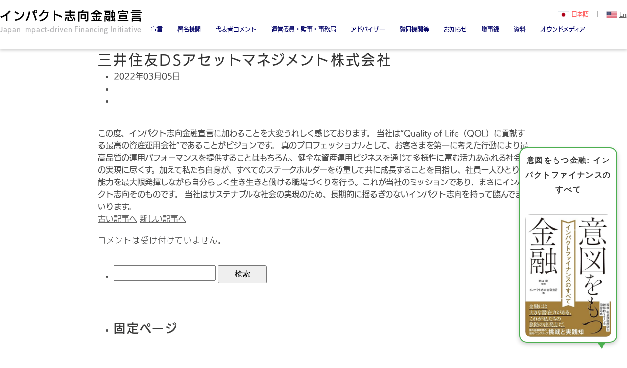

--- FILE ---
content_type: text/html; charset=UTF-8
request_url: https://www.impact-driven-finance-initiative.com/comments/%E4%B8%89%E4%BA%95%E4%BD%8F%E5%8F%8Bds%E3%82%A2%E3%82%BB%E3%83%83%E3%83%88%E3%83%9E%E3%83%8D%E3%82%B8%E3%83%A1%E3%83%B3%E3%83%88%E6%A0%AA%E5%BC%8F%E4%BC%9A%E7%A4%BE/
body_size: 11124
content:
<!DOCTYPE html>
<html lang="ja">

<head>

<meta charset="utf-8">
<title> &raquo; 三井住友DSアセットマネジメント株式会社 | インパクト志向金融宣言</title>

<meta name="viewport" content="width=device-width">
<meta name="keywords" content="">
<meta name="description" content="">

<link rel="stylesheet" href="https://www.impact-driven-finance-initiative.com/wp-content/themes/idfi-2022/style.css">
<link rel="stylesheet" type="text/css" href="https://www.impact-driven-finance-initiative.com/wp-content/themes/idfi-2022/css/adjustment.css">

<link rel="shortcut icon" href="https://www.impact-driven-finance-initiative.com/wp-content/themes/idfi-2022/images/favicon.ico">

<link href="https://use.fontawesome.com/releases/v6.0.0/css/all.css" rel="stylesheet">

<script src="https://www.impact-driven-finance-initiative.com/wp-content/themes/idfi-2022/js/jquery.js"></script>
<script src="https://www.impact-driven-finance-initiative.com/wp-content/themes/idfi-2022/js/script.js?202311530000"></script>
<script src="https://www.impact-driven-finance-initiative.com/wp-content/themes/idfi-2022/js/jquery.smoothscroll.js"></script>
<script src="https://www.impact-driven-finance-initiative.com/wp-content/themes/idfi-2022/js/jquery.scrollshow.js"></script>
<script src="https://www.impact-driven-finance-initiative.com/wp-content/themes/idfi-2022/js/jquery.slideshow.js"></script>
<script>
$(function($){
	$('.slide').slideshow({
		touch        : false,
		bgImage      : false,
		autoSlide    : true,
		effect       : 'fade',
		repeat       : true,
		easing       : 'swing',
		interval     : 5000,
		duration     : 1000,
		imgHoverStop : false,
		navHoverStop : false,
		navImg       : false,
		navImgCustom : false,
		navImgSuffix : ''
	});
});
</script>
<script>
  (function(d) {
    var config = {
      kitId: 'tgm8msv',
      scriptTimeout: 3000,
      async: true
    },
    h=d.documentElement,t=setTimeout(function(){h.className=h.className.replace(/\bwf-loading\b/g,"")+" wf-inactive";},config.scriptTimeout),tk=d.createElement("script"),f=false,s=d.getElementsByTagName("script")[0],a;h.className+=" wf-loading";tk.src='https://use.typekit.net/'+config.kitId+'.js';tk.async=true;tk.onload=tk.onreadystatechange=function(){a=this.readyState;if(f||a&&a!="complete"&&a!="loaded")return;f=true;clearTimeout(t);try{Typekit.load(config)}catch(e){}};s.parentNode.insertBefore(tk,s)
  })(document);
</script>
<!--[if lt IE 9]>
	<script src="js/html5shiv.js"></script>
	<script src="js/css3-mediaqueries.js"></script>
<![endif]-->
<meta name='robots' content='max-image-preview:large' />
<link rel='dns-prefetch' href='//cdnjs.cloudflare.com' />
<link rel="alternate" title="oEmbed (JSON)" type="application/json+oembed" href="https://www.impact-driven-finance-initiative.com/wp-json/oembed/1.0/embed?url=https%3A%2F%2Fwww.impact-driven-finance-initiative.com%2Fcomments%2F%25e4%25b8%2589%25e4%25ba%2595%25e4%25bd%258f%25e5%258f%258bds%25e3%2582%25a2%25e3%2582%25bb%25e3%2583%2583%25e3%2583%2588%25e3%2583%259e%25e3%2583%258d%25e3%2582%25b8%25e3%2583%25a1%25e3%2583%25b3%25e3%2583%2588%25e6%25a0%25aa%25e5%25bc%258f%25e4%25bc%259a%25e7%25a4%25be%2F" />
<link rel="alternate" title="oEmbed (XML)" type="text/xml+oembed" href="https://www.impact-driven-finance-initiative.com/wp-json/oembed/1.0/embed?url=https%3A%2F%2Fwww.impact-driven-finance-initiative.com%2Fcomments%2F%25e4%25b8%2589%25e4%25ba%2595%25e4%25bd%258f%25e5%258f%258bds%25e3%2582%25a2%25e3%2582%25bb%25e3%2583%2583%25e3%2583%2588%25e3%2583%259e%25e3%2583%258d%25e3%2582%25b8%25e3%2583%25a1%25e3%2583%25b3%25e3%2583%2588%25e6%25a0%25aa%25e5%25bc%258f%25e4%25bc%259a%25e7%25a4%25be%2F&#038;format=xml" />
<style id='wp-img-auto-sizes-contain-inline-css' type='text/css'>
img:is([sizes=auto i],[sizes^="auto," i]){contain-intrinsic-size:3000px 1500px}
/*# sourceURL=wp-img-auto-sizes-contain-inline-css */
</style>
<style id='wp-emoji-styles-inline-css' type='text/css'>

	img.wp-smiley, img.emoji {
		display: inline !important;
		border: none !important;
		box-shadow: none !important;
		height: 1em !important;
		width: 1em !important;
		margin: 0 0.07em !important;
		vertical-align: -0.1em !important;
		background: none !important;
		padding: 0 !important;
	}
/*# sourceURL=wp-emoji-styles-inline-css */
</style>
<style id='wp-block-library-inline-css' type='text/css'>
:root{--wp-block-synced-color:#7a00df;--wp-block-synced-color--rgb:122,0,223;--wp-bound-block-color:var(--wp-block-synced-color);--wp-editor-canvas-background:#ddd;--wp-admin-theme-color:#007cba;--wp-admin-theme-color--rgb:0,124,186;--wp-admin-theme-color-darker-10:#006ba1;--wp-admin-theme-color-darker-10--rgb:0,107,160.5;--wp-admin-theme-color-darker-20:#005a87;--wp-admin-theme-color-darker-20--rgb:0,90,135;--wp-admin-border-width-focus:2px}@media (min-resolution:192dpi){:root{--wp-admin-border-width-focus:1.5px}}.wp-element-button{cursor:pointer}:root .has-very-light-gray-background-color{background-color:#eee}:root .has-very-dark-gray-background-color{background-color:#313131}:root .has-very-light-gray-color{color:#eee}:root .has-very-dark-gray-color{color:#313131}:root .has-vivid-green-cyan-to-vivid-cyan-blue-gradient-background{background:linear-gradient(135deg,#00d084,#0693e3)}:root .has-purple-crush-gradient-background{background:linear-gradient(135deg,#34e2e4,#4721fb 50%,#ab1dfe)}:root .has-hazy-dawn-gradient-background{background:linear-gradient(135deg,#faaca8,#dad0ec)}:root .has-subdued-olive-gradient-background{background:linear-gradient(135deg,#fafae1,#67a671)}:root .has-atomic-cream-gradient-background{background:linear-gradient(135deg,#fdd79a,#004a59)}:root .has-nightshade-gradient-background{background:linear-gradient(135deg,#330968,#31cdcf)}:root .has-midnight-gradient-background{background:linear-gradient(135deg,#020381,#2874fc)}:root{--wp--preset--font-size--normal:16px;--wp--preset--font-size--huge:42px}.has-regular-font-size{font-size:1em}.has-larger-font-size{font-size:2.625em}.has-normal-font-size{font-size:var(--wp--preset--font-size--normal)}.has-huge-font-size{font-size:var(--wp--preset--font-size--huge)}.has-text-align-center{text-align:center}.has-text-align-left{text-align:left}.has-text-align-right{text-align:right}.has-fit-text{white-space:nowrap!important}#end-resizable-editor-section{display:none}.aligncenter{clear:both}.items-justified-left{justify-content:flex-start}.items-justified-center{justify-content:center}.items-justified-right{justify-content:flex-end}.items-justified-space-between{justify-content:space-between}.screen-reader-text{border:0;clip-path:inset(50%);height:1px;margin:-1px;overflow:hidden;padding:0;position:absolute;width:1px;word-wrap:normal!important}.screen-reader-text:focus{background-color:#ddd;clip-path:none;color:#444;display:block;font-size:1em;height:auto;left:5px;line-height:normal;padding:15px 23px 14px;text-decoration:none;top:5px;width:auto;z-index:100000}html :where(.has-border-color){border-style:solid}html :where([style*=border-top-color]){border-top-style:solid}html :where([style*=border-right-color]){border-right-style:solid}html :where([style*=border-bottom-color]){border-bottom-style:solid}html :where([style*=border-left-color]){border-left-style:solid}html :where([style*=border-width]){border-style:solid}html :where([style*=border-top-width]){border-top-style:solid}html :where([style*=border-right-width]){border-right-style:solid}html :where([style*=border-bottom-width]){border-bottom-style:solid}html :where([style*=border-left-width]){border-left-style:solid}html :where(img[class*=wp-image-]){height:auto;max-width:100%}:where(figure){margin:0 0 1em}html :where(.is-position-sticky){--wp-admin--admin-bar--position-offset:var(--wp-admin--admin-bar--height,0px)}@media screen and (max-width:600px){html :where(.is-position-sticky){--wp-admin--admin-bar--position-offset:0px}}

/*# sourceURL=wp-block-library-inline-css */
</style><style id='global-styles-inline-css' type='text/css'>
:root{--wp--preset--aspect-ratio--square: 1;--wp--preset--aspect-ratio--4-3: 4/3;--wp--preset--aspect-ratio--3-4: 3/4;--wp--preset--aspect-ratio--3-2: 3/2;--wp--preset--aspect-ratio--2-3: 2/3;--wp--preset--aspect-ratio--16-9: 16/9;--wp--preset--aspect-ratio--9-16: 9/16;--wp--preset--color--black: #000000;--wp--preset--color--cyan-bluish-gray: #abb8c3;--wp--preset--color--white: #ffffff;--wp--preset--color--pale-pink: #f78da7;--wp--preset--color--vivid-red: #cf2e2e;--wp--preset--color--luminous-vivid-orange: #ff6900;--wp--preset--color--luminous-vivid-amber: #fcb900;--wp--preset--color--light-green-cyan: #7bdcb5;--wp--preset--color--vivid-green-cyan: #00d084;--wp--preset--color--pale-cyan-blue: #8ed1fc;--wp--preset--color--vivid-cyan-blue: #0693e3;--wp--preset--color--vivid-purple: #9b51e0;--wp--preset--gradient--vivid-cyan-blue-to-vivid-purple: linear-gradient(135deg,rgb(6,147,227) 0%,rgb(155,81,224) 100%);--wp--preset--gradient--light-green-cyan-to-vivid-green-cyan: linear-gradient(135deg,rgb(122,220,180) 0%,rgb(0,208,130) 100%);--wp--preset--gradient--luminous-vivid-amber-to-luminous-vivid-orange: linear-gradient(135deg,rgb(252,185,0) 0%,rgb(255,105,0) 100%);--wp--preset--gradient--luminous-vivid-orange-to-vivid-red: linear-gradient(135deg,rgb(255,105,0) 0%,rgb(207,46,46) 100%);--wp--preset--gradient--very-light-gray-to-cyan-bluish-gray: linear-gradient(135deg,rgb(238,238,238) 0%,rgb(169,184,195) 100%);--wp--preset--gradient--cool-to-warm-spectrum: linear-gradient(135deg,rgb(74,234,220) 0%,rgb(151,120,209) 20%,rgb(207,42,186) 40%,rgb(238,44,130) 60%,rgb(251,105,98) 80%,rgb(254,248,76) 100%);--wp--preset--gradient--blush-light-purple: linear-gradient(135deg,rgb(255,206,236) 0%,rgb(152,150,240) 100%);--wp--preset--gradient--blush-bordeaux: linear-gradient(135deg,rgb(254,205,165) 0%,rgb(254,45,45) 50%,rgb(107,0,62) 100%);--wp--preset--gradient--luminous-dusk: linear-gradient(135deg,rgb(255,203,112) 0%,rgb(199,81,192) 50%,rgb(65,88,208) 100%);--wp--preset--gradient--pale-ocean: linear-gradient(135deg,rgb(255,245,203) 0%,rgb(182,227,212) 50%,rgb(51,167,181) 100%);--wp--preset--gradient--electric-grass: linear-gradient(135deg,rgb(202,248,128) 0%,rgb(113,206,126) 100%);--wp--preset--gradient--midnight: linear-gradient(135deg,rgb(2,3,129) 0%,rgb(40,116,252) 100%);--wp--preset--font-size--small: 13px;--wp--preset--font-size--medium: 20px;--wp--preset--font-size--large: 36px;--wp--preset--font-size--x-large: 42px;--wp--preset--spacing--20: 0.44rem;--wp--preset--spacing--30: 0.67rem;--wp--preset--spacing--40: 1rem;--wp--preset--spacing--50: 1.5rem;--wp--preset--spacing--60: 2.25rem;--wp--preset--spacing--70: 3.38rem;--wp--preset--spacing--80: 5.06rem;--wp--preset--shadow--natural: 6px 6px 9px rgba(0, 0, 0, 0.2);--wp--preset--shadow--deep: 12px 12px 50px rgba(0, 0, 0, 0.4);--wp--preset--shadow--sharp: 6px 6px 0px rgba(0, 0, 0, 0.2);--wp--preset--shadow--outlined: 6px 6px 0px -3px rgb(255, 255, 255), 6px 6px rgb(0, 0, 0);--wp--preset--shadow--crisp: 6px 6px 0px rgb(0, 0, 0);}:where(.is-layout-flex){gap: 0.5em;}:where(.is-layout-grid){gap: 0.5em;}body .is-layout-flex{display: flex;}.is-layout-flex{flex-wrap: wrap;align-items: center;}.is-layout-flex > :is(*, div){margin: 0;}body .is-layout-grid{display: grid;}.is-layout-grid > :is(*, div){margin: 0;}:where(.wp-block-columns.is-layout-flex){gap: 2em;}:where(.wp-block-columns.is-layout-grid){gap: 2em;}:where(.wp-block-post-template.is-layout-flex){gap: 1.25em;}:where(.wp-block-post-template.is-layout-grid){gap: 1.25em;}.has-black-color{color: var(--wp--preset--color--black) !important;}.has-cyan-bluish-gray-color{color: var(--wp--preset--color--cyan-bluish-gray) !important;}.has-white-color{color: var(--wp--preset--color--white) !important;}.has-pale-pink-color{color: var(--wp--preset--color--pale-pink) !important;}.has-vivid-red-color{color: var(--wp--preset--color--vivid-red) !important;}.has-luminous-vivid-orange-color{color: var(--wp--preset--color--luminous-vivid-orange) !important;}.has-luminous-vivid-amber-color{color: var(--wp--preset--color--luminous-vivid-amber) !important;}.has-light-green-cyan-color{color: var(--wp--preset--color--light-green-cyan) !important;}.has-vivid-green-cyan-color{color: var(--wp--preset--color--vivid-green-cyan) !important;}.has-pale-cyan-blue-color{color: var(--wp--preset--color--pale-cyan-blue) !important;}.has-vivid-cyan-blue-color{color: var(--wp--preset--color--vivid-cyan-blue) !important;}.has-vivid-purple-color{color: var(--wp--preset--color--vivid-purple) !important;}.has-black-background-color{background-color: var(--wp--preset--color--black) !important;}.has-cyan-bluish-gray-background-color{background-color: var(--wp--preset--color--cyan-bluish-gray) !important;}.has-white-background-color{background-color: var(--wp--preset--color--white) !important;}.has-pale-pink-background-color{background-color: var(--wp--preset--color--pale-pink) !important;}.has-vivid-red-background-color{background-color: var(--wp--preset--color--vivid-red) !important;}.has-luminous-vivid-orange-background-color{background-color: var(--wp--preset--color--luminous-vivid-orange) !important;}.has-luminous-vivid-amber-background-color{background-color: var(--wp--preset--color--luminous-vivid-amber) !important;}.has-light-green-cyan-background-color{background-color: var(--wp--preset--color--light-green-cyan) !important;}.has-vivid-green-cyan-background-color{background-color: var(--wp--preset--color--vivid-green-cyan) !important;}.has-pale-cyan-blue-background-color{background-color: var(--wp--preset--color--pale-cyan-blue) !important;}.has-vivid-cyan-blue-background-color{background-color: var(--wp--preset--color--vivid-cyan-blue) !important;}.has-vivid-purple-background-color{background-color: var(--wp--preset--color--vivid-purple) !important;}.has-black-border-color{border-color: var(--wp--preset--color--black) !important;}.has-cyan-bluish-gray-border-color{border-color: var(--wp--preset--color--cyan-bluish-gray) !important;}.has-white-border-color{border-color: var(--wp--preset--color--white) !important;}.has-pale-pink-border-color{border-color: var(--wp--preset--color--pale-pink) !important;}.has-vivid-red-border-color{border-color: var(--wp--preset--color--vivid-red) !important;}.has-luminous-vivid-orange-border-color{border-color: var(--wp--preset--color--luminous-vivid-orange) !important;}.has-luminous-vivid-amber-border-color{border-color: var(--wp--preset--color--luminous-vivid-amber) !important;}.has-light-green-cyan-border-color{border-color: var(--wp--preset--color--light-green-cyan) !important;}.has-vivid-green-cyan-border-color{border-color: var(--wp--preset--color--vivid-green-cyan) !important;}.has-pale-cyan-blue-border-color{border-color: var(--wp--preset--color--pale-cyan-blue) !important;}.has-vivid-cyan-blue-border-color{border-color: var(--wp--preset--color--vivid-cyan-blue) !important;}.has-vivid-purple-border-color{border-color: var(--wp--preset--color--vivid-purple) !important;}.has-vivid-cyan-blue-to-vivid-purple-gradient-background{background: var(--wp--preset--gradient--vivid-cyan-blue-to-vivid-purple) !important;}.has-light-green-cyan-to-vivid-green-cyan-gradient-background{background: var(--wp--preset--gradient--light-green-cyan-to-vivid-green-cyan) !important;}.has-luminous-vivid-amber-to-luminous-vivid-orange-gradient-background{background: var(--wp--preset--gradient--luminous-vivid-amber-to-luminous-vivid-orange) !important;}.has-luminous-vivid-orange-to-vivid-red-gradient-background{background: var(--wp--preset--gradient--luminous-vivid-orange-to-vivid-red) !important;}.has-very-light-gray-to-cyan-bluish-gray-gradient-background{background: var(--wp--preset--gradient--very-light-gray-to-cyan-bluish-gray) !important;}.has-cool-to-warm-spectrum-gradient-background{background: var(--wp--preset--gradient--cool-to-warm-spectrum) !important;}.has-blush-light-purple-gradient-background{background: var(--wp--preset--gradient--blush-light-purple) !important;}.has-blush-bordeaux-gradient-background{background: var(--wp--preset--gradient--blush-bordeaux) !important;}.has-luminous-dusk-gradient-background{background: var(--wp--preset--gradient--luminous-dusk) !important;}.has-pale-ocean-gradient-background{background: var(--wp--preset--gradient--pale-ocean) !important;}.has-electric-grass-gradient-background{background: var(--wp--preset--gradient--electric-grass) !important;}.has-midnight-gradient-background{background: var(--wp--preset--gradient--midnight) !important;}.has-small-font-size{font-size: var(--wp--preset--font-size--small) !important;}.has-medium-font-size{font-size: var(--wp--preset--font-size--medium) !important;}.has-large-font-size{font-size: var(--wp--preset--font-size--large) !important;}.has-x-large-font-size{font-size: var(--wp--preset--font-size--x-large) !important;}
/*# sourceURL=global-styles-inline-css */
</style>

<style id='classic-theme-styles-inline-css' type='text/css'>
/*! This file is auto-generated */
.wp-block-button__link{color:#fff;background-color:#32373c;border-radius:9999px;box-shadow:none;text-decoration:none;padding:calc(.667em + 2px) calc(1.333em + 2px);font-size:1.125em}.wp-block-file__button{background:#32373c;color:#fff;text-decoration:none}
/*# sourceURL=/wp-includes/css/classic-themes.min.css */
</style>
<link rel='stylesheet' id='swpm.common-css' href='https://www.impact-driven-finance-initiative.com/wp-content/plugins/simple-membership/css/swpm.common.css?ver=4.6.8' type='text/css' media='all' />
<link rel='stylesheet' id='wp-live-chat-support-css' href='https://www.impact-driven-finance-initiative.com/wp-content/plugins/wp-live-chat-support/public/css/wplc-plugin-public.css?ver=10.0.17' type='text/css' media='all' />
<link rel='stylesheet' id='maincss-css' href='https://www.impact-driven-finance-initiative.com/wp-content/themes/idfi-2022/css/main.css?ver=1763964191' type='text/css' media='all' />
<link rel='stylesheet' id='wp-pagenavi-css' href='https://www.impact-driven-finance-initiative.com/wp-content/plugins/wp-pagenavi/pagenavi-css.css?ver=2.70' type='text/css' media='all' />
<script type="text/javascript" src="https://www.impact-driven-finance-initiative.com/wp-includes/js/jquery/jquery.min.js?ver=3.7.1" id="jquery-core-js"></script>
<script type="text/javascript" src="https://www.impact-driven-finance-initiative.com/wp-includes/js/jquery/jquery-migrate.min.js?ver=3.4.1" id="jquery-migrate-js"></script>
<script type="text/javascript" src="//cdnjs.cloudflare.com/ajax/libs/jquery-easing/1.4.1/jquery.easing.min.js?ver=6.9" id="jquery-easing-js"></script>
<link rel="https://api.w.org/" href="https://www.impact-driven-finance-initiative.com/wp-json/" /><link rel="alternate" title="JSON" type="application/json" href="https://www.impact-driven-finance-initiative.com/wp-json/wp/v2/comments/610" /><link rel="EditURI" type="application/rsd+xml" title="RSD" href="https://www.impact-driven-finance-initiative.com/xmlrpc.php?rsd" />
<meta name="generator" content="WordPress 6.9" />
<link rel="canonical" href="https://www.impact-driven-finance-initiative.com/comments/%e4%b8%89%e4%ba%95%e4%bd%8f%e5%8f%8bds%e3%82%a2%e3%82%bb%e3%83%83%e3%83%88%e3%83%9e%e3%83%8d%e3%82%b8%e3%83%a1%e3%83%b3%e3%83%88%e6%a0%aa%e5%bc%8f%e4%bc%9a%e7%a4%be/" />
<link rel='shortlink' href='https://www.impact-driven-finance-initiative.com/?p=610' />
<meta property="og:image" content="https://www.impact-driven-finance-initiative.com/wp-content/uploads/2024/01/トリミング後3-scaled.jpg" />
</head>
<body>
<header>
	<div class="inner">
		<h1><a href="https://www.impact-driven-finance-initiative.com">インパクト志向金融宣言<br><span>Japan Impact-driven Financing Initiative</span></a></h1>
		<div class="spMenuWrap">
			<div id="spMenu"><span id="navBtn"><span id="navBtnIcon"></span></span></div>
		</div>
		<div class="rang desktop"><img src="https://www.impact-driven-finance-initiative.com/wp-content/themes/idfi-2022/images/JPN.png" alt=""><span>日本語</span>　｜　<a href="https://www.impact-driven-finance-initiative.com/en/"><img src="https://www.impact-driven-finance-initiative.com/wp-content/themes/idfi-2022/images/USA.png" alt="">English</a>                    <span style="color: #666;">　｜　</span>
                    <a href="https://www.impact-driven-finance-initiative.com/login">会員専用ページ</a>
                    </div>
		<nav class="gnav">
			<ul>
				<li><a href="https://www.impact-driven-finance-initiative.com/#impact">宣言</a></li>
				<!-- サブメニューを追加 2023.11 hashimoto -->
                <li class="submenu">
                    <a class="toggleSubMenu">署名機関</a>
                    <ul id="subMenu">
                        <li><a href="/#organize_finance">署名金融機関</a></li>
				<li><a href="/#organize_collab">署名協力機関</a></li>
                    </ul>
                </li>

                <!-- サブメニューを追加 2023.11 hashimoto -->
                <li class="submenu">
                    <a class="toggleSubMenu">代表者コメント</a>
                    <ul id="subMenu">
                        <li><a href="/comments/#comments_finance">署名金融機関</a></li>
                        <li><a href="/comments/#comments_collab">署名協力機関</a></li>
</ul>
                </li>

				<li><a href="https://www.impact-driven-finance-initiative.com/members/">運営委員・監事・事務局</a></li>
                <li><a href="https://www.impact-driven-finance-initiative.com/adviser/">アドバイザー</a></li>
				<!-- <li><a href="https://www.impact-driven-finance-initiative.com/#support">賛同機関</a></li> -->
        <!-- 賛同機関をサブメニュー化 2024.08 hashimoto -->
        <li class="submenu">
            <a href="https://www.impact-driven-finance-initiative.com/#support" class="toggleSubMenu">賛同機関等</a>
            <ul id="subMenu">
                <li><a href="https://www.impact-driven-finance-initiative.com/#sp_support">特別賛同機関（創立者）</a></li>
                <li><a href="https://www.impact-driven-finance-initiative.com/#sp_sponsor">特別協賛</a></li>
            </ul>
        </li>
				<li><a href="https://www.impact-driven-finance-initiative.com/#info">お知らせ</a></li>
				<li><a href="https://www.impact-driven-finance-initiative.com/reports">議事録</a></li>
				<!-- <li><a href="https://www.impact-driven-finance-initiative.com/#owned_media">オウンドメディア</a></li> -->
				<li><a href="https://www.impact-driven-finance-initiative.com/files">資料</a></li>
				
		<!-- オウンドメディアをサブメニュー化 2025.09.08 Mitsui -->		
        <li class="submenu">
          <a href="https://www.impact-driven-finance-initiative.com/#owned_media" class="toggleSubMenu">オウンドメディア</a>
          <ul id="subMenu">
            <li><a href="https://www.youtube.com/channel/UCwDT7fTeKGJOrURhrQxSgfQ"target="_blank">Youtube</a></li>
            <li><a href="https://note.com/impactidfi/all"target="_blank">note</a></li>
            <li><a href="https://www.linkedin.com/company/%E3%82%A4%E3%83%B3%E3%83%91%E3%82%AF%E3%83%88%E5%BF%97%E5%90%91%E9%87%91%E8%9E%8D%E5%AE%A3%E8%A8%80/posts/?feedView=all&viewAsMember=true"target="_blank">Linked in</a></li>
          </ul>
        </li>




				<!--li><a href="https://www.impact-driven-finance-initiative.com/media/">メディア掲載</a></li>
				<li><a href="https://www.impact-driven-finance-initiative.com/#jimu">事務局</a></li-->

		<div class="rang phone"><img src="https://www.impact-driven-finance-initiative.com/wp-content/themes/idfi-2022/images/JPN.png" alt=""><span>日本語</span><a href="https://www.impact-driven-finance-initiative.com/en/"><img src="https://www.impact-driven-finance-initiative.com/wp-content/themes/idfi-2022/images/USA.png" alt="">English</a></div>
		
			</ul>
		</nav>
	</div><!-- /.inner -->
</header>

<!-- Contents -->			
			<div id="contents">
				<div id="main">
				
												<div class="post">
						<h1 class="title">三井住友DSアセットマネジメント株式会社</h1>
						<div class="blog_info">
							<ul>
								<li class="cal">2022年03月05日</li>
								<li class="cat"></li>
								<li class="tag"></li>
							</ul>
							<br class="clear" />
						</div>
						
												
						この度、インパクト志向金融宣言に加わることを大変うれしく感じております。
当社は“Quality of Life（QOL）に貢献する最高の資産運用会社”であることがビジョンです。
真のプロフェッショナルとして、お客さまを第一に考えた行動により最高品質の運用パフォーマンスを提供することはもちろん、健全な資産運用ビジネスを通じて多様性に富む活力あふれる社会の実現に尽くす。加えて私たち自身が、すべてのステークホルダーを尊重して共に成長することを目指し、社員一人ひとりが能力を最大限発揮しながら自分らしく生き生きと働ける職場づくりを行う。これが当社のミッションであり、まさにインパクト志向そのものです。
当社はサステナブルな社会の実現のため、長期的に揺るぎのないインパクト志向を持って臨んでまいります。					</div><!-- /.post -->
					
								    
				    <div class="nav-below">
						<span class="nav-previous"><a href="https://www.impact-driven-finance-initiative.com/comments/%e4%b8%89%e4%ba%95%e4%bd%8f%e5%8f%8b%e3%83%88%e3%83%a9%e3%82%b9%e3%83%88%e3%83%bb%e3%83%9b%e3%83%bc%e3%83%ab%e3%83%87%e3%82%a3%e3%83%b3%e3%82%b0%e3%82%b9%e6%a0%aa-%e5%bc%8f%e4%bc%9a%e7%a4%be/" rel="prev">古い記事へ</a></span>
						<span class="nav-next"><a href="https://www.impact-driven-finance-initiative.com/comments/%e6%a0%aa%e5%bc%8f%e4%bc%9a%e7%a4%be%e4%b8%89%e4%ba%95%e4%bd%8f%e5%8f%8b%e9%8a%80%e8%a1%8c/" rel="next">新しい記事へ</a></span>
					</div><!-- /.nav-below -->
					
<!-- Commetns -->					
					
<!-- You can start editing here. -->


			<!-- If comments are closed. -->
		<p class="nocomments">コメントは受け付けていません。</p>

	
				 
							
					
				</div><!-- /#main -->
				
	<div id="sidebar" role="complementary">
		<ul>
						<li>
				<form role="search" method="get" id="searchform" class="searchform" action="https://www.impact-driven-finance-initiative.com/">
				<div>
					<label class="screen-reader-text" for="s">検索:</label>
					<input type="text" value="" name="s" id="s" />
					<input type="submit" id="searchsubmit" value="検索" />
				</div>
			</form>			</li>

			<!-- Author information is disabled per default. Uncomment and fill in your details if you want to use it.
			<li><h2>投稿者</h2>
			<p>A little something about you, the author. Nothing lengthy, just an overview.</p>
			</li>
			-->

						</ul>
		<ul role="navigation">
				<li class="pagenav"><h2>固定ページ</h2><ul><li class="page_item page-item-1258"><a href="https://www.impact-driven-finance-initiative.com/">トップページ</a></li>
<li class="page_item page-item-1446"><a href="https://www.impact-driven-finance-initiative.com/adviser/">adviser</a></li>
<li class="page_item page-item-809"><a href="https://www.impact-driven-finance-initiative.com/login/">【会員専用】ログインページ</a></li>
<li class="page_item page-item-807"><a href="https://www.impact-driven-finance-initiative.com/member-top/">【会員専用】トップページ</a></li>
<li class="page_item page-item-2558"><a href="https://www.impact-driven-finance-initiative.com/owned_media/">オウンドメディア</a></li>
<li class="page_item page-item-800"><a href="https://www.impact-driven-finance-initiative.com/password-reset/">パスワードのリセット</a></li>
<li class="page_item page-item-485"><a href="https://www.impact-driven-finance-initiative.com/files/">資料</a></li>
<li class="page_item page-item-290"><a href="https://www.impact-driven-finance-initiative.com/members/">運営委員</a></li>
<li class="page_item page-item-280"><a href="https://www.impact-driven-finance-initiative.com/test/">TOP-TEST</a></li>
<li class="page_item page-item-120 page_item_has_children"><a href="https://www.impact-driven-finance-initiative.com/en/">TOP</a>
<ul class='children'>
	<li class="page_item page-item-481"><a href="https://www.impact-driven-finance-initiative.com/en/files/">Files</a></li>
	<li class="page_item page-item-125"><a href="https://www.impact-driven-finance-initiative.com/en/meeting-minutes/">Meeting Minutes</a></li>
	<li class="page_item page-item-122"><a href="https://www.impact-driven-finance-initiative.com/en/comments/">Comments</a></li>
</ul>
</li>
<li class="page_item page-item-68"><a href="https://www.impact-driven-finance-initiative.com/comments/">代表者コメント</a></li>
<li class="page_item page-item-2"><a href="https://www.impact-driven-finance-initiative.com/sample-page/">サンプルページ</a></li>
</ul></li>
			<li><h2>アーカイブ</h2>
				<ul>
					<li><a href='https://www.impact-driven-finance-initiative.com/date/2025/11/'>2025年11月</a></li>
				</ul>
			</li>

				<li class="categories"><h2>カテゴリー</h2><ul>	<li class="cat-item cat-item-1"><a href="https://www.impact-driven-finance-initiative.com/category/uncategorized/">未分類</a> (1)
</li>
</ul></li>		</ul>
		<ul>
				
					</ul>
	</div>
<footer>
	<div class="copyright"><small>&copy; 2026 Japan Impact-driven Financing Initiative All Rights Reserved.</small></div><!-- /.copyright -->
</footer>
<!--div class="totop"><a href="#"><img src="images/totop.png" alt="ページのトップへ戻る"></a></div--><!-- /.totop -->

<!-- サブメニューを展開する対応（スマホ）hashimoto 2023.11 -->
<script>
    var toggleSubMenus = document.querySelectorAll('.toggleSubMenu');
    toggleSubMenus.forEach(function(toggleSubMenu) {
        toggleSubMenu.addEventListener('click', function() {
            var subMenu = this.nextElementSibling;
            if (subMenu.style.display === 'block') {
                subMenu.style.display = 'none';
            } else {
                subMenu.style.display = 'block';
            }
        });
    });

</script>

<script type="speculationrules">
{"prefetch":[{"source":"document","where":{"and":[{"href_matches":"/*"},{"not":{"href_matches":["/wp-*.php","/wp-admin/*","/wp-content/uploads/*","/wp-content/*","/wp-content/plugins/*","/wp-content/themes/idfi-2022/*","/*\\?(.+)"]}},{"not":{"selector_matches":"a[rel~=\"nofollow\"]"}},{"not":{"selector_matches":".no-prefetch, .no-prefetch a"}}]},"eagerness":"conservative"}]}
</script>
<script id="wp-emoji-settings" type="application/json">
{"baseUrl":"https://s.w.org/images/core/emoji/17.0.2/72x72/","ext":".png","svgUrl":"https://s.w.org/images/core/emoji/17.0.2/svg/","svgExt":".svg","source":{"concatemoji":"https://www.impact-driven-finance-initiative.com/wp-includes/js/wp-emoji-release.min.js?ver=6.9"}}
</script>
<script type="module">
/* <![CDATA[ */
/*! This file is auto-generated */
const a=JSON.parse(document.getElementById("wp-emoji-settings").textContent),o=(window._wpemojiSettings=a,"wpEmojiSettingsSupports"),s=["flag","emoji"];function i(e){try{var t={supportTests:e,timestamp:(new Date).valueOf()};sessionStorage.setItem(o,JSON.stringify(t))}catch(e){}}function c(e,t,n){e.clearRect(0,0,e.canvas.width,e.canvas.height),e.fillText(t,0,0);t=new Uint32Array(e.getImageData(0,0,e.canvas.width,e.canvas.height).data);e.clearRect(0,0,e.canvas.width,e.canvas.height),e.fillText(n,0,0);const a=new Uint32Array(e.getImageData(0,0,e.canvas.width,e.canvas.height).data);return t.every((e,t)=>e===a[t])}function p(e,t){e.clearRect(0,0,e.canvas.width,e.canvas.height),e.fillText(t,0,0);var n=e.getImageData(16,16,1,1);for(let e=0;e<n.data.length;e++)if(0!==n.data[e])return!1;return!0}function u(e,t,n,a){switch(t){case"flag":return n(e,"\ud83c\udff3\ufe0f\u200d\u26a7\ufe0f","\ud83c\udff3\ufe0f\u200b\u26a7\ufe0f")?!1:!n(e,"\ud83c\udde8\ud83c\uddf6","\ud83c\udde8\u200b\ud83c\uddf6")&&!n(e,"\ud83c\udff4\udb40\udc67\udb40\udc62\udb40\udc65\udb40\udc6e\udb40\udc67\udb40\udc7f","\ud83c\udff4\u200b\udb40\udc67\u200b\udb40\udc62\u200b\udb40\udc65\u200b\udb40\udc6e\u200b\udb40\udc67\u200b\udb40\udc7f");case"emoji":return!a(e,"\ud83e\u1fac8")}return!1}function f(e,t,n,a){let r;const o=(r="undefined"!=typeof WorkerGlobalScope&&self instanceof WorkerGlobalScope?new OffscreenCanvas(300,150):document.createElement("canvas")).getContext("2d",{willReadFrequently:!0}),s=(o.textBaseline="top",o.font="600 32px Arial",{});return e.forEach(e=>{s[e]=t(o,e,n,a)}),s}function r(e){var t=document.createElement("script");t.src=e,t.defer=!0,document.head.appendChild(t)}a.supports={everything:!0,everythingExceptFlag:!0},new Promise(t=>{let n=function(){try{var e=JSON.parse(sessionStorage.getItem(o));if("object"==typeof e&&"number"==typeof e.timestamp&&(new Date).valueOf()<e.timestamp+604800&&"object"==typeof e.supportTests)return e.supportTests}catch(e){}return null}();if(!n){if("undefined"!=typeof Worker&&"undefined"!=typeof OffscreenCanvas&&"undefined"!=typeof URL&&URL.createObjectURL&&"undefined"!=typeof Blob)try{var e="postMessage("+f.toString()+"("+[JSON.stringify(s),u.toString(),c.toString(),p.toString()].join(",")+"));",a=new Blob([e],{type:"text/javascript"});const r=new Worker(URL.createObjectURL(a),{name:"wpTestEmojiSupports"});return void(r.onmessage=e=>{i(n=e.data),r.terminate(),t(n)})}catch(e){}i(n=f(s,u,c,p))}t(n)}).then(e=>{for(const n in e)a.supports[n]=e[n],a.supports.everything=a.supports.everything&&a.supports[n],"flag"!==n&&(a.supports.everythingExceptFlag=a.supports.everythingExceptFlag&&a.supports[n]);var t;a.supports.everythingExceptFlag=a.supports.everythingExceptFlag&&!a.supports.flag,a.supports.everything||((t=a.source||{}).concatemoji?r(t.concatemoji):t.wpemoji&&t.twemoji&&(r(t.twemoji),r(t.wpemoji)))});
//# sourceURL=https://www.impact-driven-finance-initiative.com/wp-includes/js/wp-emoji-loader.min.js
/* ]]> */
</script>
				<script type="text/javascript">
					jQuery.noConflict();
					(
						function ( $ ) {
							$( function () {
								$( "area[href*=\\#],a[href*=\\#]:not([href=\\#]):not([href^='\\#tab']):not([href^='\\#quicktab']):not([href^='\\#pane'])" ).click( function () {
									if ( location.pathname.replace( /^\//, '' ) == this.pathname.replace( /^\//, '' ) && location.hostname == this.hostname ) {
										var target = $( this.hash );
										target = target.length ? target : $( '[name=' + this.hash.slice( 1 ) + ']' );
										if ( target.length ) {
											$( 'html,body' ).animate( {
												scrollTop: target.offset().top - 150											},500 , 'easeInQuint' );
											return false;
										}
									}
								} );
							} );
						}
					)( jQuery );
				</script>
			
<div id="popup">
  <div class="bubble">
    <p>意図をもつ金融: インパクトファイナンスのすべて</p>
    <a href="https://www.amazon.co.jp/%E6%84%8F%E5%9B%B3%E3%82%92%E3%82%82%E3%81%A4%E9%87%91%E8%9E%8D-%E3%82%A4%E3%83%B3%E3%83%91%E3%82%AF%E3%83%88%E3%83%95%E3%82%A1%E3%82%A4%E3%83%8A%E3%83%B3%E3%82%B9%E3%81%AE%E3%81%99%E3%81%B9%E3%81%A6-%E6%B0%B4%E5%8F%A3-%E5%89%9B/dp/4322144985" target="_blank">
      <img src="https://www.impact-driven-finance-initiative.com/wp-content/uploads/2025/09/book.jpg" alt="商品画像">
    </a>
  </div>
</div>

<style>
  #popup {
    position: fixed;
    bottom: 20px;
    right: 20px;
    z-index: 9999;
    max-width: 200px;
    font-family: sans-serif;
  }
  .bubble {
    position: relative;
    background: #fff;
    border: 2px solid #4CAF50;
    border-radius: 15px;
    padding: 10px;
    box-shadow: 0 4px 10px rgba(0,0,0,0.2);
    text-align: center;
  }
  .bubble::after {
    content: "";
    position: absolute;
    bottom: -15px;
    right: 20px;
    border-width: 15px 10px 0;
    border-style: solid;
    border-color: #4CAF50 transparent transparent transparent;
  }
  .bubble img {
    max-width: 100%;
    border-radius: 10px;
    margin-top: 5px;
    cursor: pointer;
    transition: transform 0.2s;
  }
  .bubble img:hover {
    transform: scale(1.05);
  }
  .bubble p {
    margin: 0 0 5px;
    font-weight: bold;
    color: #333;
  }
	  /* --- 📱スマホ対応 横並び --- */
  @media screen and (max-width: 600px) {
    #popup {
      bottom: 10px;
      right: 10px;
      max-width: 260px; /* 横に広げる */
    }

    .bubble {
      display: flex;          /* 横並びに */
      align-items: center;    /* 縦位置を中央に */
      text-align: left;       /* テキストを左寄せ */
    }

    .bubble p {
      font-size: 13px;
      margin: 0 8px 0 0;      /* テキストと画像の間隔 */
      flex: 1;                /* テキストを残りスペースに広げる */
    }

    .bubble img {
      width: 80px;            /* 横幅を固定 */
      height: auto;
      margin-top: 0;          /* 上の余白をなくす */
    }

    .bubble::after {
      bottom: -12px;          /* しっぽの位置を微調整 */
      right: 30px;
    }
  }
	
</style>

</body>
</html>

--- FILE ---
content_type: text/css
request_url: https://www.impact-driven-finance-initiative.com/wp-content/themes/idfi-2022/style.css
body_size: -56
content:
/*
Theme Name: impact-driven-finance-initiative
*/

